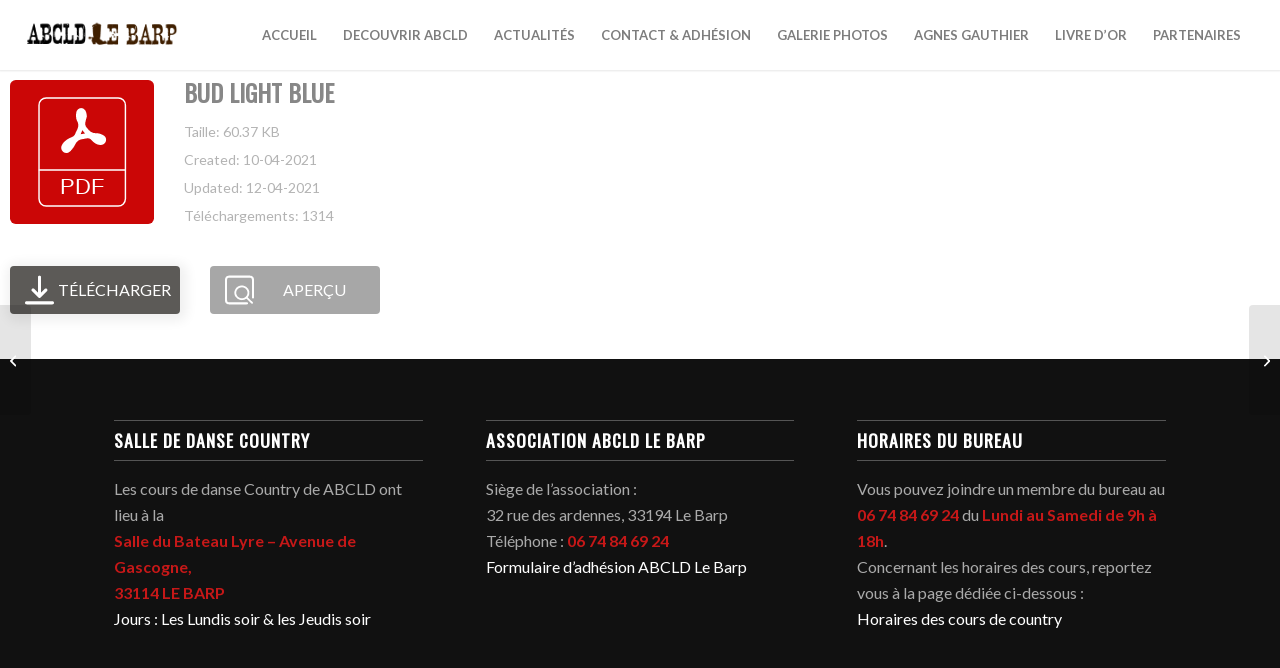

--- FILE ---
content_type: text/html; charset=UTF-8
request_url: https://abcld-country-lebarp.fr/wpfd_file/bud-light-blue/
body_size: 11500
content:
<!DOCTYPE html>
<html lang="fr-FR" class="html_stretched responsive av-preloader-disabled  html_header_top html_logo_left html_main_nav_header html_menu_right html_custom html_header_sticky html_header_shrinking_disabled html_mobile_menu_tablet html_header_searchicon_disabled html_content_align_center html_header_unstick_top html_header_stretch html_minimal_header html_minimal_header_shadow html_elegant-blog html_av-submenu-hidden html_av-submenu-display-click html_av-overlay-side html_av-overlay-side-classic html_av-submenu-clone html_entry_id_5636 av-cookies-no-cookie-consent av-no-preview av-default-lightbox html_text_menu_active av-mobile-menu-switch-default">
<head>
<meta charset="UTF-8" />
<meta name="robots" content="index, follow" />


<!-- mobile setting -->
<meta name="viewport" content="width=device-width, initial-scale=1">

<!-- Scripts/CSS and wp_head hook -->
<title>BUD LIGHT BLUE &#8211; ABCLD COUNTRY LE BARP</title>
<meta name='robots' content='max-image-preview:large' />
	<style>img:is([sizes="auto" i], [sizes^="auto," i]) { contain-intrinsic-size: 3000px 1500px }</style>
	<link rel="alternate" type="application/rss+xml" title="ABCLD COUNTRY LE BARP &raquo; Flux" href="https://abcld-country-lebarp.fr/feed/" />
<link rel="alternate" type="application/rss+xml" title="ABCLD COUNTRY LE BARP &raquo; Flux des commentaires" href="https://abcld-country-lebarp.fr/comments/feed/" />

<!-- google webfont font replacement -->

			<script type='text/javascript'>

				(function() {

					/*	check if webfonts are disabled by user setting via cookie - or user must opt in.	*/
					var html = document.getElementsByTagName('html')[0];
					var cookie_check = html.className.indexOf('av-cookies-needs-opt-in') >= 0 || html.className.indexOf('av-cookies-can-opt-out') >= 0;
					var allow_continue = true;
					var silent_accept_cookie = html.className.indexOf('av-cookies-user-silent-accept') >= 0;

					if( cookie_check && ! silent_accept_cookie )
					{
						if( ! document.cookie.match(/aviaCookieConsent/) || html.className.indexOf('av-cookies-session-refused') >= 0 )
						{
							allow_continue = false;
						}
						else
						{
							if( ! document.cookie.match(/aviaPrivacyRefuseCookiesHideBar/) )
							{
								allow_continue = false;
							}
							else if( ! document.cookie.match(/aviaPrivacyEssentialCookiesEnabled/) )
							{
								allow_continue = false;
							}
							else if( document.cookie.match(/aviaPrivacyGoogleWebfontsDisabled/) )
							{
								allow_continue = false;
							}
						}
					}

					if( allow_continue )
					{
						var f = document.createElement('link');

						f.type 	= 'text/css';
						f.rel 	= 'stylesheet';
						f.href 	= 'https://fonts.googleapis.com/css?family=Oswald%7CLato:300,400,700&display=auto';
						f.id 	= 'avia-google-webfont';

						document.getElementsByTagName('head')[0].appendChild(f);
					}
				})();

			</script>
			<script type="text/javascript">
/* <![CDATA[ */
window._wpemojiSettings = {"baseUrl":"https:\/\/s.w.org\/images\/core\/emoji\/16.0.1\/72x72\/","ext":".png","svgUrl":"https:\/\/s.w.org\/images\/core\/emoji\/16.0.1\/svg\/","svgExt":".svg","source":{"concatemoji":"https:\/\/abcld-country-lebarp.fr\/wp-includes\/js\/wp-emoji-release.min.js?ver=6.8.3"}};
/*! This file is auto-generated */
!function(s,n){var o,i,e;function c(e){try{var t={supportTests:e,timestamp:(new Date).valueOf()};sessionStorage.setItem(o,JSON.stringify(t))}catch(e){}}function p(e,t,n){e.clearRect(0,0,e.canvas.width,e.canvas.height),e.fillText(t,0,0);var t=new Uint32Array(e.getImageData(0,0,e.canvas.width,e.canvas.height).data),a=(e.clearRect(0,0,e.canvas.width,e.canvas.height),e.fillText(n,0,0),new Uint32Array(e.getImageData(0,0,e.canvas.width,e.canvas.height).data));return t.every(function(e,t){return e===a[t]})}function u(e,t){e.clearRect(0,0,e.canvas.width,e.canvas.height),e.fillText(t,0,0);for(var n=e.getImageData(16,16,1,1),a=0;a<n.data.length;a++)if(0!==n.data[a])return!1;return!0}function f(e,t,n,a){switch(t){case"flag":return n(e,"\ud83c\udff3\ufe0f\u200d\u26a7\ufe0f","\ud83c\udff3\ufe0f\u200b\u26a7\ufe0f")?!1:!n(e,"\ud83c\udde8\ud83c\uddf6","\ud83c\udde8\u200b\ud83c\uddf6")&&!n(e,"\ud83c\udff4\udb40\udc67\udb40\udc62\udb40\udc65\udb40\udc6e\udb40\udc67\udb40\udc7f","\ud83c\udff4\u200b\udb40\udc67\u200b\udb40\udc62\u200b\udb40\udc65\u200b\udb40\udc6e\u200b\udb40\udc67\u200b\udb40\udc7f");case"emoji":return!a(e,"\ud83e\udedf")}return!1}function g(e,t,n,a){var r="undefined"!=typeof WorkerGlobalScope&&self instanceof WorkerGlobalScope?new OffscreenCanvas(300,150):s.createElement("canvas"),o=r.getContext("2d",{willReadFrequently:!0}),i=(o.textBaseline="top",o.font="600 32px Arial",{});return e.forEach(function(e){i[e]=t(o,e,n,a)}),i}function t(e){var t=s.createElement("script");t.src=e,t.defer=!0,s.head.appendChild(t)}"undefined"!=typeof Promise&&(o="wpEmojiSettingsSupports",i=["flag","emoji"],n.supports={everything:!0,everythingExceptFlag:!0},e=new Promise(function(e){s.addEventListener("DOMContentLoaded",e,{once:!0})}),new Promise(function(t){var n=function(){try{var e=JSON.parse(sessionStorage.getItem(o));if("object"==typeof e&&"number"==typeof e.timestamp&&(new Date).valueOf()<e.timestamp+604800&&"object"==typeof e.supportTests)return e.supportTests}catch(e){}return null}();if(!n){if("undefined"!=typeof Worker&&"undefined"!=typeof OffscreenCanvas&&"undefined"!=typeof URL&&URL.createObjectURL&&"undefined"!=typeof Blob)try{var e="postMessage("+g.toString()+"("+[JSON.stringify(i),f.toString(),p.toString(),u.toString()].join(",")+"));",a=new Blob([e],{type:"text/javascript"}),r=new Worker(URL.createObjectURL(a),{name:"wpTestEmojiSupports"});return void(r.onmessage=function(e){c(n=e.data),r.terminate(),t(n)})}catch(e){}c(n=g(i,f,p,u))}t(n)}).then(function(e){for(var t in e)n.supports[t]=e[t],n.supports.everything=n.supports.everything&&n.supports[t],"flag"!==t&&(n.supports.everythingExceptFlag=n.supports.everythingExceptFlag&&n.supports[t]);n.supports.everythingExceptFlag=n.supports.everythingExceptFlag&&!n.supports.flag,n.DOMReady=!1,n.readyCallback=function(){n.DOMReady=!0}}).then(function(){return e}).then(function(){var e;n.supports.everything||(n.readyCallback(),(e=n.source||{}).concatemoji?t(e.concatemoji):e.wpemoji&&e.twemoji&&(t(e.twemoji),t(e.wpemoji)))}))}((window,document),window._wpemojiSettings);
/* ]]> */
</script>
<style id='wp-emoji-styles-inline-css' type='text/css'>

	img.wp-smiley, img.emoji {
		display: inline !important;
		border: none !important;
		box-shadow: none !important;
		height: 1em !important;
		width: 1em !important;
		margin: 0 0.07em !important;
		vertical-align: -0.1em !important;
		background: none !important;
		padding: 0 !important;
	}
</style>
<link rel='stylesheet' id='wp-block-library-css' href='https://abcld-country-lebarp.fr/wp-includes/css/dist/block-library/style.min.css?ver=6.8.3' type='text/css' media='all' />
<style id='global-styles-inline-css' type='text/css'>
:root{--wp--preset--aspect-ratio--square: 1;--wp--preset--aspect-ratio--4-3: 4/3;--wp--preset--aspect-ratio--3-4: 3/4;--wp--preset--aspect-ratio--3-2: 3/2;--wp--preset--aspect-ratio--2-3: 2/3;--wp--preset--aspect-ratio--16-9: 16/9;--wp--preset--aspect-ratio--9-16: 9/16;--wp--preset--color--black: #000000;--wp--preset--color--cyan-bluish-gray: #abb8c3;--wp--preset--color--white: #ffffff;--wp--preset--color--pale-pink: #f78da7;--wp--preset--color--vivid-red: #cf2e2e;--wp--preset--color--luminous-vivid-orange: #ff6900;--wp--preset--color--luminous-vivid-amber: #fcb900;--wp--preset--color--light-green-cyan: #7bdcb5;--wp--preset--color--vivid-green-cyan: #00d084;--wp--preset--color--pale-cyan-blue: #8ed1fc;--wp--preset--color--vivid-cyan-blue: #0693e3;--wp--preset--color--vivid-purple: #9b51e0;--wp--preset--color--metallic-red: #b02b2c;--wp--preset--color--maximum-yellow-red: #edae44;--wp--preset--color--yellow-sun: #eeee22;--wp--preset--color--palm-leaf: #83a846;--wp--preset--color--aero: #7bb0e7;--wp--preset--color--old-lavender: #745f7e;--wp--preset--color--steel-teal: #5f8789;--wp--preset--color--raspberry-pink: #d65799;--wp--preset--color--medium-turquoise: #4ecac2;--wp--preset--gradient--vivid-cyan-blue-to-vivid-purple: linear-gradient(135deg,rgba(6,147,227,1) 0%,rgb(155,81,224) 100%);--wp--preset--gradient--light-green-cyan-to-vivid-green-cyan: linear-gradient(135deg,rgb(122,220,180) 0%,rgb(0,208,130) 100%);--wp--preset--gradient--luminous-vivid-amber-to-luminous-vivid-orange: linear-gradient(135deg,rgba(252,185,0,1) 0%,rgba(255,105,0,1) 100%);--wp--preset--gradient--luminous-vivid-orange-to-vivid-red: linear-gradient(135deg,rgba(255,105,0,1) 0%,rgb(207,46,46) 100%);--wp--preset--gradient--very-light-gray-to-cyan-bluish-gray: linear-gradient(135deg,rgb(238,238,238) 0%,rgb(169,184,195) 100%);--wp--preset--gradient--cool-to-warm-spectrum: linear-gradient(135deg,rgb(74,234,220) 0%,rgb(151,120,209) 20%,rgb(207,42,186) 40%,rgb(238,44,130) 60%,rgb(251,105,98) 80%,rgb(254,248,76) 100%);--wp--preset--gradient--blush-light-purple: linear-gradient(135deg,rgb(255,206,236) 0%,rgb(152,150,240) 100%);--wp--preset--gradient--blush-bordeaux: linear-gradient(135deg,rgb(254,205,165) 0%,rgb(254,45,45) 50%,rgb(107,0,62) 100%);--wp--preset--gradient--luminous-dusk: linear-gradient(135deg,rgb(255,203,112) 0%,rgb(199,81,192) 50%,rgb(65,88,208) 100%);--wp--preset--gradient--pale-ocean: linear-gradient(135deg,rgb(255,245,203) 0%,rgb(182,227,212) 50%,rgb(51,167,181) 100%);--wp--preset--gradient--electric-grass: linear-gradient(135deg,rgb(202,248,128) 0%,rgb(113,206,126) 100%);--wp--preset--gradient--midnight: linear-gradient(135deg,rgb(2,3,129) 0%,rgb(40,116,252) 100%);--wp--preset--font-size--small: 1rem;--wp--preset--font-size--medium: 1.125rem;--wp--preset--font-size--large: 1.75rem;--wp--preset--font-size--x-large: clamp(1.75rem, 3vw, 2.25rem);--wp--preset--spacing--20: 0.44rem;--wp--preset--spacing--30: 0.67rem;--wp--preset--spacing--40: 1rem;--wp--preset--spacing--50: 1.5rem;--wp--preset--spacing--60: 2.25rem;--wp--preset--spacing--70: 3.38rem;--wp--preset--spacing--80: 5.06rem;--wp--preset--shadow--natural: 6px 6px 9px rgba(0, 0, 0, 0.2);--wp--preset--shadow--deep: 12px 12px 50px rgba(0, 0, 0, 0.4);--wp--preset--shadow--sharp: 6px 6px 0px rgba(0, 0, 0, 0.2);--wp--preset--shadow--outlined: 6px 6px 0px -3px rgba(255, 255, 255, 1), 6px 6px rgba(0, 0, 0, 1);--wp--preset--shadow--crisp: 6px 6px 0px rgba(0, 0, 0, 1);}:root { --wp--style--global--content-size: 800px;--wp--style--global--wide-size: 1130px; }:where(body) { margin: 0; }.wp-site-blocks > .alignleft { float: left; margin-right: 2em; }.wp-site-blocks > .alignright { float: right; margin-left: 2em; }.wp-site-blocks > .aligncenter { justify-content: center; margin-left: auto; margin-right: auto; }:where(.is-layout-flex){gap: 0.5em;}:where(.is-layout-grid){gap: 0.5em;}.is-layout-flow > .alignleft{float: left;margin-inline-start: 0;margin-inline-end: 2em;}.is-layout-flow > .alignright{float: right;margin-inline-start: 2em;margin-inline-end: 0;}.is-layout-flow > .aligncenter{margin-left: auto !important;margin-right: auto !important;}.is-layout-constrained > .alignleft{float: left;margin-inline-start: 0;margin-inline-end: 2em;}.is-layout-constrained > .alignright{float: right;margin-inline-start: 2em;margin-inline-end: 0;}.is-layout-constrained > .aligncenter{margin-left: auto !important;margin-right: auto !important;}.is-layout-constrained > :where(:not(.alignleft):not(.alignright):not(.alignfull)){max-width: var(--wp--style--global--content-size);margin-left: auto !important;margin-right: auto !important;}.is-layout-constrained > .alignwide{max-width: var(--wp--style--global--wide-size);}body .is-layout-flex{display: flex;}.is-layout-flex{flex-wrap: wrap;align-items: center;}.is-layout-flex > :is(*, div){margin: 0;}body .is-layout-grid{display: grid;}.is-layout-grid > :is(*, div){margin: 0;}body{padding-top: 0px;padding-right: 0px;padding-bottom: 0px;padding-left: 0px;}a:where(:not(.wp-element-button)){text-decoration: underline;}:root :where(.wp-element-button, .wp-block-button__link){background-color: #32373c;border-width: 0;color: #fff;font-family: inherit;font-size: inherit;line-height: inherit;padding: calc(0.667em + 2px) calc(1.333em + 2px);text-decoration: none;}.has-black-color{color: var(--wp--preset--color--black) !important;}.has-cyan-bluish-gray-color{color: var(--wp--preset--color--cyan-bluish-gray) !important;}.has-white-color{color: var(--wp--preset--color--white) !important;}.has-pale-pink-color{color: var(--wp--preset--color--pale-pink) !important;}.has-vivid-red-color{color: var(--wp--preset--color--vivid-red) !important;}.has-luminous-vivid-orange-color{color: var(--wp--preset--color--luminous-vivid-orange) !important;}.has-luminous-vivid-amber-color{color: var(--wp--preset--color--luminous-vivid-amber) !important;}.has-light-green-cyan-color{color: var(--wp--preset--color--light-green-cyan) !important;}.has-vivid-green-cyan-color{color: var(--wp--preset--color--vivid-green-cyan) !important;}.has-pale-cyan-blue-color{color: var(--wp--preset--color--pale-cyan-blue) !important;}.has-vivid-cyan-blue-color{color: var(--wp--preset--color--vivid-cyan-blue) !important;}.has-vivid-purple-color{color: var(--wp--preset--color--vivid-purple) !important;}.has-metallic-red-color{color: var(--wp--preset--color--metallic-red) !important;}.has-maximum-yellow-red-color{color: var(--wp--preset--color--maximum-yellow-red) !important;}.has-yellow-sun-color{color: var(--wp--preset--color--yellow-sun) !important;}.has-palm-leaf-color{color: var(--wp--preset--color--palm-leaf) !important;}.has-aero-color{color: var(--wp--preset--color--aero) !important;}.has-old-lavender-color{color: var(--wp--preset--color--old-lavender) !important;}.has-steel-teal-color{color: var(--wp--preset--color--steel-teal) !important;}.has-raspberry-pink-color{color: var(--wp--preset--color--raspberry-pink) !important;}.has-medium-turquoise-color{color: var(--wp--preset--color--medium-turquoise) !important;}.has-black-background-color{background-color: var(--wp--preset--color--black) !important;}.has-cyan-bluish-gray-background-color{background-color: var(--wp--preset--color--cyan-bluish-gray) !important;}.has-white-background-color{background-color: var(--wp--preset--color--white) !important;}.has-pale-pink-background-color{background-color: var(--wp--preset--color--pale-pink) !important;}.has-vivid-red-background-color{background-color: var(--wp--preset--color--vivid-red) !important;}.has-luminous-vivid-orange-background-color{background-color: var(--wp--preset--color--luminous-vivid-orange) !important;}.has-luminous-vivid-amber-background-color{background-color: var(--wp--preset--color--luminous-vivid-amber) !important;}.has-light-green-cyan-background-color{background-color: var(--wp--preset--color--light-green-cyan) !important;}.has-vivid-green-cyan-background-color{background-color: var(--wp--preset--color--vivid-green-cyan) !important;}.has-pale-cyan-blue-background-color{background-color: var(--wp--preset--color--pale-cyan-blue) !important;}.has-vivid-cyan-blue-background-color{background-color: var(--wp--preset--color--vivid-cyan-blue) !important;}.has-vivid-purple-background-color{background-color: var(--wp--preset--color--vivid-purple) !important;}.has-metallic-red-background-color{background-color: var(--wp--preset--color--metallic-red) !important;}.has-maximum-yellow-red-background-color{background-color: var(--wp--preset--color--maximum-yellow-red) !important;}.has-yellow-sun-background-color{background-color: var(--wp--preset--color--yellow-sun) !important;}.has-palm-leaf-background-color{background-color: var(--wp--preset--color--palm-leaf) !important;}.has-aero-background-color{background-color: var(--wp--preset--color--aero) !important;}.has-old-lavender-background-color{background-color: var(--wp--preset--color--old-lavender) !important;}.has-steel-teal-background-color{background-color: var(--wp--preset--color--steel-teal) !important;}.has-raspberry-pink-background-color{background-color: var(--wp--preset--color--raspberry-pink) !important;}.has-medium-turquoise-background-color{background-color: var(--wp--preset--color--medium-turquoise) !important;}.has-black-border-color{border-color: var(--wp--preset--color--black) !important;}.has-cyan-bluish-gray-border-color{border-color: var(--wp--preset--color--cyan-bluish-gray) !important;}.has-white-border-color{border-color: var(--wp--preset--color--white) !important;}.has-pale-pink-border-color{border-color: var(--wp--preset--color--pale-pink) !important;}.has-vivid-red-border-color{border-color: var(--wp--preset--color--vivid-red) !important;}.has-luminous-vivid-orange-border-color{border-color: var(--wp--preset--color--luminous-vivid-orange) !important;}.has-luminous-vivid-amber-border-color{border-color: var(--wp--preset--color--luminous-vivid-amber) !important;}.has-light-green-cyan-border-color{border-color: var(--wp--preset--color--light-green-cyan) !important;}.has-vivid-green-cyan-border-color{border-color: var(--wp--preset--color--vivid-green-cyan) !important;}.has-pale-cyan-blue-border-color{border-color: var(--wp--preset--color--pale-cyan-blue) !important;}.has-vivid-cyan-blue-border-color{border-color: var(--wp--preset--color--vivid-cyan-blue) !important;}.has-vivid-purple-border-color{border-color: var(--wp--preset--color--vivid-purple) !important;}.has-metallic-red-border-color{border-color: var(--wp--preset--color--metallic-red) !important;}.has-maximum-yellow-red-border-color{border-color: var(--wp--preset--color--maximum-yellow-red) !important;}.has-yellow-sun-border-color{border-color: var(--wp--preset--color--yellow-sun) !important;}.has-palm-leaf-border-color{border-color: var(--wp--preset--color--palm-leaf) !important;}.has-aero-border-color{border-color: var(--wp--preset--color--aero) !important;}.has-old-lavender-border-color{border-color: var(--wp--preset--color--old-lavender) !important;}.has-steel-teal-border-color{border-color: var(--wp--preset--color--steel-teal) !important;}.has-raspberry-pink-border-color{border-color: var(--wp--preset--color--raspberry-pink) !important;}.has-medium-turquoise-border-color{border-color: var(--wp--preset--color--medium-turquoise) !important;}.has-vivid-cyan-blue-to-vivid-purple-gradient-background{background: var(--wp--preset--gradient--vivid-cyan-blue-to-vivid-purple) !important;}.has-light-green-cyan-to-vivid-green-cyan-gradient-background{background: var(--wp--preset--gradient--light-green-cyan-to-vivid-green-cyan) !important;}.has-luminous-vivid-amber-to-luminous-vivid-orange-gradient-background{background: var(--wp--preset--gradient--luminous-vivid-amber-to-luminous-vivid-orange) !important;}.has-luminous-vivid-orange-to-vivid-red-gradient-background{background: var(--wp--preset--gradient--luminous-vivid-orange-to-vivid-red) !important;}.has-very-light-gray-to-cyan-bluish-gray-gradient-background{background: var(--wp--preset--gradient--very-light-gray-to-cyan-bluish-gray) !important;}.has-cool-to-warm-spectrum-gradient-background{background: var(--wp--preset--gradient--cool-to-warm-spectrum) !important;}.has-blush-light-purple-gradient-background{background: var(--wp--preset--gradient--blush-light-purple) !important;}.has-blush-bordeaux-gradient-background{background: var(--wp--preset--gradient--blush-bordeaux) !important;}.has-luminous-dusk-gradient-background{background: var(--wp--preset--gradient--luminous-dusk) !important;}.has-pale-ocean-gradient-background{background: var(--wp--preset--gradient--pale-ocean) !important;}.has-electric-grass-gradient-background{background: var(--wp--preset--gradient--electric-grass) !important;}.has-midnight-gradient-background{background: var(--wp--preset--gradient--midnight) !important;}.has-small-font-size{font-size: var(--wp--preset--font-size--small) !important;}.has-medium-font-size{font-size: var(--wp--preset--font-size--medium) !important;}.has-large-font-size{font-size: var(--wp--preset--font-size--large) !important;}.has-x-large-font-size{font-size: var(--wp--preset--font-size--x-large) !important;}
:where(.wp-block-post-template.is-layout-flex){gap: 1.25em;}:where(.wp-block-post-template.is-layout-grid){gap: 1.25em;}
:where(.wp-block-columns.is-layout-flex){gap: 2em;}:where(.wp-block-columns.is-layout-grid){gap: 2em;}
:root :where(.wp-block-pullquote){font-size: 1.5em;line-height: 1.6;}
</style>
<link rel='stylesheet' id='dashicons-css' href='https://abcld-country-lebarp.fr/wp-includes/css/dashicons.min.css?ver=6.8.3' type='text/css' media='all' />
<link rel='stylesheet' id='avia-merged-styles-css' href='https://abcld-country-lebarp.fr/wp-content/uploads/dynamic_avia/avia-merged-styles-d78acadab1ef70524e9cf2b61a29542e---689efedc58a48.css' type='text/css' media='all' />
<script type="text/javascript" src="https://abcld-country-lebarp.fr/wp-includes/js/jquery/jquery.min.js?ver=3.7.1" id="jquery-core-js"></script>
<script type="text/javascript" src="https://abcld-country-lebarp.fr/wp-includes/js/jquery/jquery-migrate.min.js?ver=3.4.1" id="jquery-migrate-js"></script>
<script type="text/javascript" src="https://abcld-country-lebarp.fr/wp-content/uploads/dynamic_avia/avia-head-scripts-1a3344b61da476f689d0c5eee706628a---689b1f451396a.js" id="avia-head-scripts-js"></script>
<link rel="https://api.w.org/" href="https://abcld-country-lebarp.fr/wp-json/" /><link rel="EditURI" type="application/rsd+xml" title="RSD" href="https://abcld-country-lebarp.fr/xmlrpc.php?rsd" />
<meta name="generator" content="WordPress 6.8.3" />
<link rel="canonical" href="https://abcld-country-lebarp.fr/wpfd_file/bud-light-blue/" />
<link rel='shortlink' href='https://abcld-country-lebarp.fr/?p=5636' />
<link rel="alternate" title="oEmbed (JSON)" type="application/json+oembed" href="https://abcld-country-lebarp.fr/wp-json/oembed/1.0/embed?url=https%3A%2F%2Fabcld-country-lebarp.fr%2Fwpfd_file%2Fbud-light-blue%2F" />
<link rel="alternate" title="oEmbed (XML)" type="text/xml+oembed" href="https://abcld-country-lebarp.fr/wp-json/oembed/1.0/embed?url=https%3A%2F%2Fabcld-country-lebarp.fr%2Fwpfd_file%2Fbud-light-blue%2F&#038;format=xml" />

<link rel="icon" href="https://abcld-country-lebarp.fr/wp-content/uploads/2019/10/abcld-country-club-le-barp-danse-favicon.gif" type="image/gif">
<!--[if lt IE 9]><script src="https://abcld-country-lebarp.fr/wp-content/themes/enfold/js/html5shiv.js"></script><![endif]--><link rel="profile" href="https://gmpg.org/xfn/11" />
<link rel="alternate" type="application/rss+xml" title="ABCLD COUNTRY LE BARP RSS2 Feed" href="https://abcld-country-lebarp.fr/feed/" />
<link rel="pingback" href="https://abcld-country-lebarp.fr/xmlrpc.php" />

<style type='text/css' media='screen'>
 #top #header_main > .container, #top #header_main > .container .main_menu  .av-main-nav > li > a, #top #header_main #menu-item-shop .cart_dropdown_link{ height:70px; line-height: 70px; }
 .html_top_nav_header .av-logo-container{ height:70px;  }
 .html_header_top.html_header_sticky #top #wrap_all #main{ padding-top:70px; } 
</style>

<!-- To speed up the rendering and to display the site as fast as possible to the user we include some styles and scripts for above the fold content inline -->
<script type="text/javascript">'use strict';var avia_is_mobile=!1;if(/Android|webOS|iPhone|iPad|iPod|BlackBerry|IEMobile|Opera Mini/i.test(navigator.userAgent)&&'ontouchstart' in document.documentElement){avia_is_mobile=!0;document.documentElement.className+=' avia_mobile '}
else{document.documentElement.className+=' avia_desktop '};document.documentElement.className+=' js_active ';(function(){var e=['-webkit-','-moz-','-ms-',''],n='',o=!1,a=!1;for(var t in e){if(e[t]+'transform' in document.documentElement.style){o=!0;n=e[t]+'transform'};if(e[t]+'perspective' in document.documentElement.style){a=!0}};if(o){document.documentElement.className+=' avia_transform '};if(a){document.documentElement.className+=' avia_transform3d '};if(typeof document.getElementsByClassName=='function'&&typeof document.documentElement.getBoundingClientRect=='function'&&avia_is_mobile==!1){if(n&&window.innerHeight>0){setTimeout(function(){var e=0,o={},a=0,t=document.getElementsByClassName('av-parallax'),i=window.pageYOffset||document.documentElement.scrollTop;for(e=0;e<t.length;e++){t[e].style.top='0px';o=t[e].getBoundingClientRect();a=Math.ceil((window.innerHeight+i-o.top)*0.3);t[e].style[n]='translate(0px, '+a+'px)';t[e].style.top='auto';t[e].className+=' enabled-parallax '}},50)}}})();</script><style type="text/css">
		@font-face {font-family: 'entypo-fontello-enfold'; font-weight: normal; font-style: normal; font-display: auto;
		src: url('https://abcld-country-lebarp.fr/wp-content/themes/enfold/config-templatebuilder/avia-template-builder/assets/fonts/entypo-fontello-enfold/entypo-fontello-enfold.woff2') format('woff2'),
		url('https://abcld-country-lebarp.fr/wp-content/themes/enfold/config-templatebuilder/avia-template-builder/assets/fonts/entypo-fontello-enfold/entypo-fontello-enfold.woff') format('woff'),
		url('https://abcld-country-lebarp.fr/wp-content/themes/enfold/config-templatebuilder/avia-template-builder/assets/fonts/entypo-fontello-enfold/entypo-fontello-enfold.ttf') format('truetype'),
		url('https://abcld-country-lebarp.fr/wp-content/themes/enfold/config-templatebuilder/avia-template-builder/assets/fonts/entypo-fontello-enfold/entypo-fontello-enfold.svg#entypo-fontello-enfold') format('svg'),
		url('https://abcld-country-lebarp.fr/wp-content/themes/enfold/config-templatebuilder/avia-template-builder/assets/fonts/entypo-fontello-enfold/entypo-fontello-enfold.eot'),
		url('https://abcld-country-lebarp.fr/wp-content/themes/enfold/config-templatebuilder/avia-template-builder/assets/fonts/entypo-fontello-enfold/entypo-fontello-enfold.eot?#iefix') format('embedded-opentype');
		}

		#top .avia-font-entypo-fontello-enfold, body .avia-font-entypo-fontello-enfold, html body [data-av_iconfont='entypo-fontello-enfold']:before{ font-family: 'entypo-fontello-enfold'; }
		
		@font-face {font-family: 'entypo-fontello'; font-weight: normal; font-style: normal; font-display: auto;
		src: url('https://abcld-country-lebarp.fr/wp-content/themes/enfold/config-templatebuilder/avia-template-builder/assets/fonts/entypo-fontello/entypo-fontello.woff2') format('woff2'),
		url('https://abcld-country-lebarp.fr/wp-content/themes/enfold/config-templatebuilder/avia-template-builder/assets/fonts/entypo-fontello/entypo-fontello.woff') format('woff'),
		url('https://abcld-country-lebarp.fr/wp-content/themes/enfold/config-templatebuilder/avia-template-builder/assets/fonts/entypo-fontello/entypo-fontello.ttf') format('truetype'),
		url('https://abcld-country-lebarp.fr/wp-content/themes/enfold/config-templatebuilder/avia-template-builder/assets/fonts/entypo-fontello/entypo-fontello.svg#entypo-fontello') format('svg'),
		url('https://abcld-country-lebarp.fr/wp-content/themes/enfold/config-templatebuilder/avia-template-builder/assets/fonts/entypo-fontello/entypo-fontello.eot'),
		url('https://abcld-country-lebarp.fr/wp-content/themes/enfold/config-templatebuilder/avia-template-builder/assets/fonts/entypo-fontello/entypo-fontello.eot?#iefix') format('embedded-opentype');
		}

		#top .avia-font-entypo-fontello, body .avia-font-entypo-fontello, html body [data-av_iconfont='entypo-fontello']:before{ font-family: 'entypo-fontello'; }
		
		@font-face {font-family: 'flaticon-sports'; font-weight: normal; font-style: normal; font-display: auto;
		src: url('https://abcld-country-lebarp.fr/wp-content/uploads/avia_fonts/flaticon-sports/flaticon-sports.woff2') format('woff2'),
		url('https://abcld-country-lebarp.fr/wp-content/uploads/avia_fonts/flaticon-sports/flaticon-sports.woff') format('woff'),
		url('https://abcld-country-lebarp.fr/wp-content/uploads/avia_fonts/flaticon-sports/flaticon-sports.ttf') format('truetype'),
		url('https://abcld-country-lebarp.fr/wp-content/uploads/avia_fonts/flaticon-sports/flaticon-sports.svg#flaticon-sports') format('svg'),
		url('https://abcld-country-lebarp.fr/wp-content/uploads/avia_fonts/flaticon-sports/flaticon-sports.eot'),
		url('https://abcld-country-lebarp.fr/wp-content/uploads/avia_fonts/flaticon-sports/flaticon-sports.eot?#iefix') format('embedded-opentype');
		}

		#top .avia-font-flaticon-sports, body .avia-font-flaticon-sports, html body [data-av_iconfont='flaticon-sports']:before{ font-family: 'flaticon-sports'; }
		
		@font-face {font-family: 'flaticon'; font-weight: normal; font-style: normal; font-display: auto;
		src: url('https://abcld-country-lebarp.fr/wp-content/uploads/avia_fonts/flaticon/flaticon.woff2') format('woff2'),
		url('https://abcld-country-lebarp.fr/wp-content/uploads/avia_fonts/flaticon/flaticon.woff') format('woff'),
		url('https://abcld-country-lebarp.fr/wp-content/uploads/avia_fonts/flaticon/flaticon.ttf') format('truetype'),
		url('https://abcld-country-lebarp.fr/wp-content/uploads/avia_fonts/flaticon/flaticon.svg#flaticon') format('svg'),
		url('https://abcld-country-lebarp.fr/wp-content/uploads/avia_fonts/flaticon/flaticon.eot'),
		url('https://abcld-country-lebarp.fr/wp-content/uploads/avia_fonts/flaticon/flaticon.eot?#iefix') format('embedded-opentype');
		}

		#top .avia-font-flaticon, body .avia-font-flaticon, html body [data-av_iconfont='flaticon']:before{ font-family: 'flaticon'; }
		</style>

<!--
Debugging Info for Theme support: 

Theme: Enfold
Version: 7.1.1
Installed: enfold
AviaFramework Version: 5.6
AviaBuilder Version: 6.0
aviaElementManager Version: 1.0.1
ML:512-PU:41-PLA:5
WP:6.8.3
Compress: CSS:all theme files - JS:all theme files
Updates: disabled
PLAu:4
-->
</head>

<body id="top" class="wp-singular wpfd_file-template-default single single-wpfd_file postid-5636 wp-theme-enfold stretched rtl_columns av-curtain-numeric oswald lato  post-type-wpfd_file wpfd-category-b avia-responsive-images-support" itemscope="itemscope" itemtype="https://schema.org/WebPage" >

	
	<div id='wrap_all'>

	
<header id='header' class='all_colors header_color light_bg_color  av_header_top av_logo_left av_main_nav_header av_menu_right av_custom av_header_sticky av_header_shrinking_disabled av_header_stretch av_mobile_menu_tablet av_header_searchicon_disabled av_header_unstick_top av_minimal_header av_minimal_header_shadow av_bottom_nav_disabled  av_header_border_disabled'  data-av_shrink_factor='50' role="banner" itemscope="itemscope" itemtype="https://schema.org/WPHeader" >

		<div  id='header_main' class='container_wrap container_wrap_logo'>

        <div class='container av-logo-container'><div class='inner-container'><span class='logo avia-standard-logo'><a href='https://abcld-country-lebarp.fr/' class='' aria-label='abcld-country-club-le-barp-danse-logo-2' title='abcld-country-club-le-barp-danse-logo-2'><img src="https://abcld-country-lebarp.fr/wp-content/uploads/2019/10/abcld-country-club-le-barp-danse-logo-2.png" srcset="https://abcld-country-lebarp.fr/wp-content/uploads/2019/10/abcld-country-club-le-barp-danse-logo-2.png 340w, https://abcld-country-lebarp.fr/wp-content/uploads/2019/10/abcld-country-club-le-barp-danse-logo-2-300x138.png 300w" sizes="(max-width: 340px) 100vw, 340px" height="100" width="300" alt='ABCLD COUNTRY LE BARP' title='abcld-country-club-le-barp-danse-logo-2' /></a></span><nav class='main_menu' data-selectname='Sélectionner une page'  role="navigation" itemscope="itemscope" itemtype="https://schema.org/SiteNavigationElement" ><div class="avia-menu av-main-nav-wrap"><ul role="menu" class="menu av-main-nav" id="avia-menu"><li role="menuitem" id="menu-item-782" class="menu-item menu-item-type-post_type menu-item-object-page menu-item-home menu-item-top-level menu-item-top-level-1"><a title="ABCLD COUNTRY LE BARP" href="https://abcld-country-lebarp.fr/" itemprop="url" tabindex="0"><span class="avia-bullet"></span><span class="avia-menu-text">ACCUEIL</span><span class="avia-menu-fx"><span class="avia-arrow-wrap"><span class="avia-arrow"></span></span></span></a></li>
<li role="menuitem" id="menu-item-791" class="menu-item menu-item-type-post_type menu-item-object-page menu-item-has-children menu-item-top-level menu-item-top-level-2"><a title="Présentation ABCLD" href="https://abcld-country-lebarp.fr/abcld-le-barp-presentation/" itemprop="url" tabindex="0"><span class="avia-bullet"></span><span class="avia-menu-text">DECOUVRIR ABCLD</span><span class="avia-menu-fx"><span class="avia-arrow-wrap"><span class="avia-arrow"></span></span></span></a>


<ul class="sub-menu">
	<li role="menuitem" id="menu-item-1708" class="menu-item menu-item-type-custom menu-item-object-custom"><a href="https://abcld-country-lebarp.fr/abcld-le-barp-presentation/" itemprop="url" tabindex="0"><span class="avia-bullet"></span><span class="avia-menu-text">L&#8217;ASSOCIATION ABCLD</span></a></li>
	<li role="menuitem" id="menu-item-785" class="menu-item menu-item-type-post_type menu-item-object-page"><a title="Equipe ABCLD Country Le Barp" href="https://abcld-country-lebarp.fr/equipe-country-abcld-le-barp/" itemprop="url" tabindex="0"><span class="avia-bullet"></span><span class="avia-menu-text">EQUIPE</span></a></li>
	<li role="menuitem" id="menu-item-9096" class="menu-item menu-item-type-post_type menu-item-object-page"><a href="https://abcld-country-lebarp.fr/planning-des-cours-de-country-2025-2026/" itemprop="url" tabindex="0"><span class="avia-bullet"></span><span class="avia-menu-text">PLANNING DES COURS DE COUNTRY – 2025-2026</span></a></li>
	<li role="menuitem" id="menu-item-8212" class="menu-item menu-item-type-post_type menu-item-object-page"><a href="https://abcld-country-lebarp.fr/planning-des-cours-de-country-2024-2025/" itemprop="url" tabindex="0"><span class="avia-bullet"></span><span class="avia-menu-text">PLANNING DES COURS DE COUNTRY – 2024-2025</span></a></li>
	<li role="menuitem" id="menu-item-7374" class="menu-item menu-item-type-post_type menu-item-object-page"><a href="https://abcld-country-lebarp.fr/planning-des-cours-de-country-2023-2024/" itemprop="url" tabindex="0"><span class="avia-bullet"></span><span class="avia-menu-text">PLANNING DES COURS DE COUNTRY – 2023-2024</span></a></li>
	<li role="menuitem" id="menu-item-6776" class="menu-item menu-item-type-post_type menu-item-object-page"><a href="https://abcld-country-lebarp.fr/planning-cours-country-2/" itemprop="url" tabindex="0"><span class="avia-bullet"></span><span class="avia-menu-text">PLANNING DES COURS DE COUNTRY – 2022-2023</span></a></li>
	<li role="menuitem" id="menu-item-781" class="menu-item menu-item-type-post_type menu-item-object-page"><a title="PLANNING DES COURS 2021" href="https://abcld-country-lebarp.fr/planning-cours-country/" itemprop="url" tabindex="0"><span class="avia-bullet"></span><span class="avia-menu-text">PLANNING DES COURS 2021</span></a></li>
	<li role="menuitem" id="menu-item-6194" class="menu-item menu-item-type-post_type menu-item-object-page"><a title="PLANNING DES COURS 2020" href="https://abcld-country-lebarp.fr/planning-des-cours-country-2020/" itemprop="url" tabindex="0"><span class="avia-bullet"></span><span class="avia-menu-text">PLANNING DES COURS 2020</span></a></li>
	<li role="menuitem" id="menu-item-6193" class="menu-item menu-item-type-post_type menu-item-object-page"><a title="PLANNING DES COURS 2019" href="https://abcld-country-lebarp.fr/planning-des-cours-country-2019-2020/" itemprop="url" tabindex="0"><span class="avia-bullet"></span><span class="avia-menu-text">PLANNING DES COURS 2019</span></a></li>
	<li role="menuitem" id="menu-item-4536" class="menu-item menu-item-type-post_type menu-item-object-page"><a title="RESULTATS DES POTS COMMUNS" href="https://abcld-country-lebarp.fr/planning-cours-country/planning-des-cours-resultats-pot-commun/" itemprop="url" tabindex="0"><span class="avia-bullet"></span><span class="avia-menu-text">RESULTATS DES POTS COMMUNS</span></a></li>
	<li role="menuitem" id="menu-item-1449" class="menu-item menu-item-type-post_type menu-item-object-page"><a title="Index danses Country" href="https://abcld-country-lebarp.fr/index-danses-country/" itemprop="url" tabindex="0"><span class="avia-bullet"></span><span class="avia-menu-text">INDEX DANSES</span></a></li>
</ul>
</li>
<li role="menuitem" id="menu-item-789" class="menu-item menu-item-type-post_type menu-item-object-page current_page_parent menu-item-top-level menu-item-top-level-3"><a title="Actualités ABCLD Country Le Barp" href="https://abcld-country-lebarp.fr/news/" itemprop="url" tabindex="0"><span class="avia-bullet"></span><span class="avia-menu-text">ACTUALITÉS</span><span class="avia-menu-fx"><span class="avia-arrow-wrap"><span class="avia-arrow"></span></span></span></a></li>
<li role="menuitem" id="menu-item-787" class="menu-item menu-item-type-post_type menu-item-object-page menu-item-top-level menu-item-top-level-4"><a title="ADHÉSION ABCLD COUNTRY LE BARP" href="https://abcld-country-lebarp.fr/adhesion-abcld-country-le-barp/" itemprop="url" tabindex="0"><span class="avia-bullet"></span><span class="avia-menu-text">CONTACT &#038; ADHÉSION</span><span class="avia-menu-fx"><span class="avia-arrow-wrap"><span class="avia-arrow"></span></span></span></a></li>
<li role="menuitem" id="menu-item-786" class="menu-item menu-item-type-post_type menu-item-object-page menu-item-mega-parent  menu-item-top-level menu-item-top-level-5"><a title="Galerie Photos ABCLD Country Le Barp" href="https://abcld-country-lebarp.fr/abcld-le-barp-galerie-photos/" itemprop="url" tabindex="0"><span class="avia-bullet"></span><span class="avia-menu-text">GALERIE PHOTOS</span><span class="avia-menu-fx"><span class="avia-arrow-wrap"><span class="avia-arrow"></span></span></span></a></li>
<li role="menuitem" id="menu-item-2582" class="menu-item menu-item-type-post_type menu-item-object-page menu-item-has-children menu-item-top-level menu-item-top-level-6"><a title="Agnès Gauthier : Qui Suis-Je" href="https://abcld-country-lebarp.fr/agnes-gauthier-qui-suis-je/" itemprop="url" tabindex="0"><span class="avia-bullet"></span><span class="avia-menu-text">AGNES GAUTHIER</span><span class="avia-menu-fx"><span class="avia-arrow-wrap"><span class="avia-arrow"></span></span></span></a>


<ul class="sub-menu">
	<li role="menuitem" id="menu-item-2559" class="menu-item menu-item-type-post_type menu-item-object-page"><a title="Agnès Gauthier : Qui Suis-Je" href="https://abcld-country-lebarp.fr/agnes-gauthier-qui-suis-je/" itemprop="url" tabindex="0"><span class="avia-bullet"></span><span class="avia-menu-text">QUI SUIS JE ?</span></a></li>
	<li role="menuitem" id="menu-item-2568" class="menu-item menu-item-type-post_type menu-item-object-page"><a title="Agnès Gauthier Workshop" href="https://abcld-country-lebarp.fr/agnes-gauthier-workshop/" itemprop="url" tabindex="0"><span class="avia-bullet"></span><span class="avia-menu-text">WORKSHOP</span></a></li>
	<li role="menuitem" id="menu-item-3669" class="menu-item menu-item-type-post_type menu-item-object-page"><a title="MES CHOREGRAPHIES" href="https://abcld-country-lebarp.fr/agnes-gauthier-mes-choregraphies/" itemprop="url" tabindex="0"><span class="avia-bullet"></span><span class="avia-menu-text">MES CHOREGRAPHIES</span></a></li>
	<li role="menuitem" id="menu-item-2581" class="menu-item menu-item-type-post_type menu-item-object-page"><a title="Agnès Gauthier : Me Contacter" href="https://abcld-country-lebarp.fr/agnes-gauthier-me-contacter/" itemprop="url" tabindex="0"><span class="avia-bullet"></span><span class="avia-menu-text">ME CONTACTER</span></a></li>
</ul>
</li>
<li role="menuitem" id="menu-item-1705" class="menu-item menu-item-type-post_type menu-item-object-page menu-item-top-level menu-item-top-level-7"><a title="LIVRE D&#8217;OR ABCLD LE BARP" href="https://abcld-country-lebarp.fr/livre-dor-abcld-le-barp/" itemprop="url" tabindex="0"><span class="avia-bullet"></span><span class="avia-menu-text">LIVRE D&#8217;OR</span><span class="avia-menu-fx"><span class="avia-arrow-wrap"><span class="avia-arrow"></span></span></span></a></li>
<li role="menuitem" id="menu-item-1711" class="menu-item menu-item-type-post_type menu-item-object-page menu-item-top-level menu-item-top-level-8"><a title="NOS PARTENAIRES" href="https://abcld-country-lebarp.fr/nos-partenaires/" itemprop="url" tabindex="0"><span class="avia-bullet"></span><span class="avia-menu-text">PARTENAIRES</span><span class="avia-menu-fx"><span class="avia-arrow-wrap"><span class="avia-arrow"></span></span></span></a></li>
<li class="av-burger-menu-main menu-item-avia-special " role="menuitem">
	        			<a href="#" aria-label="Menu" aria-hidden="false">
							<span class="av-hamburger av-hamburger--spin av-js-hamburger">
								<span class="av-hamburger-box">
						          <span class="av-hamburger-inner"></span>
						          <strong>Menu</strong>
								</span>
							</span>
							<span class="avia_hidden_link_text">Menu</span>
						</a>
	        		   </li></ul></div></nav></div> </div> 
		<!-- end container_wrap-->
		</div>
<div class="header_bg"></div>
<!-- end header -->
</header>

	<div id='main' class='all_colors' data-scroll-offset='70'>

	
<div class="wpfd-single-file">
    <div class="wpfd-single-file--icon">
            <a href="https://abcld-country-lebarp.fr/wp-admin/admin-ajax.php?juwpfisadmin&#x3D;false&amp;action&#x3D;wpfd&amp;task&#x3D;file.download&amp;wpfd_category_id&#x3D;41&amp;wpfd_file_id&#x3D;5636&amp;token&#x3D;&amp;preview&#x3D;1" alt="BUD LIGHT BLUE" class="wpfdlightbox">
            <div class="wpfd-icon-placeholder" style="background-image: url(&quot;https://abcld-country-lebarp.fr/wp-content/plugins/wp-file-download/app/site/assets/icons/svg/pdf.svg&quot;);border-radius: 4%;box-shadow: 0px 0px 0px 0px transparent;background-color: #CB0606;border: 0px solid ;background-size: 100%;"></div>
        </a>
    </div>

    <div class="wpfd-single-file--details wpfd-file-content">
                <h3 class="wpfd-file-content--title">BUD LIGHT BLUE</h3>
        <div class="wpfd-file-content--meta">
                    <div>Taille: 60.37 KB</div>
                    <div>Created: 10-04-2021</div>
                    <div>Updated: 12-04-2021</div>
                    <div>Téléchargements: 1314</div>
        </div>
    </div>
    <div class="wpfd-single-file--buttons">
                                <a href="https://abcld-country-lebarp.fr/T%C3%A9l%C3%A9chargement/41/b/5636/bud-light-blue.pdf"  data-id="5636" title="BUD LIGHT BLUE" class="noLightbox wpfd_downloadlink wpfd-single-file-button wpfd-button-download">
                    <svg xmlns="http://www.w3.org/2000/svg" width="38" height="38" viewBox="0 0 400 400"><g fill="#ffffff"><path d="M178 234v-7V24c0-13 8-23 20-24 13-1 24 9 24 23v212l5-5 44-44c10-9 23-10 32-1s9 23-1 33l-85 85c-10 11-23 11-34 0l-85-86a22 22 0 0123-37 28 28 0 018 6l44 44a31 31 0 013 5zM200 400H24c-17 0-28-14-23-29 3-10 12-15 23-16h351c12 0 21 6 24 16 5 15-6 29-22 29H200z"/></g></svg>
                    <span>Télécharger</span>
                </a>
                    <a href="https://abcld-country-lebarp.fr/wp-admin/admin-ajax.php?juwpfisadmin&#x3D;false&amp;action&#x3D;wpfd&amp;task&#x3D;file.download&amp;wpfd_category_id&#x3D;41&amp;wpfd_file_id&#x3D;5636&amp;token&#x3D;&amp;preview&#x3D;1" class="wpfd-single-file-button wpfd-button-preview" target="_blank">
                        <svg xmlns="http://www.w3.org/2000/svg" width="38" height="38" viewBox="0 0 400 400"><g fill="#ffffff"><path d="M0 200V55C0 28 16 8 41 2a63 63 0 0115-2h289c32 0 55 23 55 54v248c0 10-6 16-15 16-8 0-14-6-14-16V56c0-16-11-27-28-27H57c-18 0-28 9-28 28v286c0 19 10 28 28 28h243c11 0 18 6 18 15s-7 14-18 14H56c-28 0-49-16-55-41a67 67 0 01-1-15V200z"/><path d="M314 302l15 15 52 51c7 7 7 14 2 20-6 6-13 5-20-2l-67-65a11 11 0 00-1-1 104 104 0 01-149-26c-29-43-20-99 20-133 39-33 99-31 137 4 38 34 45 93 11 137zm-159-64c-1 42 34 77 77 77 42 1 78-33 78-75 1-42-34-77-75-77-44-1-79 32-80 75z"/></g></svg>
                        <span>Aperçu</span>
                    </a>
    </div>
</div>

				<div class='container_wrap footer_color' id='footer'>

					<div class='container'>

						<div class='flex_column av_one_third  first el_before_av_one_third'><section id="text-3" class="widget clearfix widget_text"><h3 class="widgettitle">SALLE DE DANSE COUNTRY</h3>			<div class="textwidget"><p>Les cours de danse Country de ABCLD ont lieu à la<br />
<strong>Salle du Bateau Lyre &#8211; Avenue de Gascogne,<br />
33114 LE BARP</strong><br />
<span style="color:#FFFFFF">Jours : Les Lundis soir &#038; les Jeudis soir</span></p>
</div>
		<span class="seperator extralight-border"></span></section></div><div class='flex_column av_one_third  el_after_av_one_third el_before_av_one_third '><section id="text-4" class="widget clearfix widget_text"><h3 class="widgettitle">ASSOCIATION ABCLD LE BARP</h3>			<div class="textwidget"><p>Siège de l&#8217;association :<br />
32 rue des ardennes, 33194 Le Barp<br />
Téléphone : <b><strong>06 74 84 69 24</strong></b><br />
<a title="Adhésion association country ABCLD Le Barp" href="https://abcld-country-lebarp.fr/wp-content/uploads/2020/02/fiche-inscription-adhesion-abcld-le-barp-2019-2020.pdf" target="_blank" rel="noopener">Formulaire d&#8217;adhésion ABCLD Le Barp</a></p>
</div>
		<span class="seperator extralight-border"></span></section></div><div class='flex_column av_one_third  el_after_av_one_third el_before_av_one_third '><section id="text-5" class="widget clearfix widget_text"><h3 class="widgettitle">Horaires du bureau</h3>			<div class="textwidget"><p>Vous pouvez joindre un membre du bureau au<br />
<strong>06 74 84 69 24</strong> du <strong>Lundi au Samedi de 9h à 18h</strong>.<br />
Concernant les horaires des cours, reportez vous à la page dédiée ci-dessous :<br /><a title="ABCLD Country Le Barp, les horaires des cours" href="https://abcld-country-lebarp.fr/planning-cours-country/">Horaires des cours de country</a></p>
</div>
		<span class="seperator extralight-border"></span></section></div>
					</div>

				<!-- ####### END FOOTER CONTAINER ####### -->
				</div>

	

	
				<footer class='container_wrap socket_color' id='socket'  role="contentinfo" itemscope="itemscope" itemtype="https://schema.org/WPFooter" aria-label="Copyright et infos société" >
                    <div class='container'>

                        <span class='copyright'>© Copyright - <strong>ABCLD COUNTRY LE BARP</strong>  - <a href="https://www.pubstaging.fr" title="Création site internet Le Barp">Création site internet Le Barp</a> - <a href="https://www.pubstaging.fr" title="Création site internet associatif">Création site internet associatif</a> -  <a href="https://www.pubstaging.fr" title="Création site internet Cestas">Création site internet Cestas</a> - <a href="https://www.pubstaging.fr" title="Création site internet Pessac">Création site internet Pessac</a> - <a href="https://www.pubstaging.fr" title="Création site internet Bordeaux">Création site internet Bordeaux</a> - <strong><em>Conception PUBSTAGING</em></strong></span>

                        
                    </div>

	            <!-- ####### END SOCKET CONTAINER ####### -->
				</footer>


					<!-- end main -->
		</div>

		<a class='avia-post-nav avia-post-prev without-image' href='https://abcld-country-lebarp.fr/wpfd_file/done/' title='Lien vers: DONE' aria-label='DONE'><span class="label iconfont avia-svg-icon avia-font-svg_entypo-fontello" data-av_svg_icon='left-open-mini' data-av_iconset='svg_entypo-fontello'><svg version="1.1" xmlns="http://www.w3.org/2000/svg" width="8" height="32" viewBox="0 0 8 32" preserveAspectRatio="xMidYMid meet" aria-labelledby='av-svg-title-1' aria-describedby='av-svg-desc-1' role="graphics-symbol" aria-hidden="true">
<title id='av-svg-title-1'>Lien vers: DONE</title>
<desc id='av-svg-desc-1'>Lien vers: DONE</desc>
<path d="M8.064 21.44q0.832 0.832 0 1.536-0.832 0.832-1.536 0l-6.144-6.208q-0.768-0.768 0-1.6l6.144-6.208q0.704-0.832 1.536 0 0.832 0.704 0 1.536l-4.992 5.504z"></path>
</svg></span><span class="entry-info-wrap"><span class="entry-info"><span class='entry-title'>DONE</span></span></span></a><a class='avia-post-nav avia-post-next without-image' href='https://abcld-country-lebarp.fr/wpfd_file/lose-your-memory/' title='Lien vers: LOSE YOUR MEMORY' aria-label='LOSE YOUR MEMORY'><span class="label iconfont avia-svg-icon avia-font-svg_entypo-fontello" data-av_svg_icon='right-open-mini' data-av_iconset='svg_entypo-fontello'><svg version="1.1" xmlns="http://www.w3.org/2000/svg" width="8" height="32" viewBox="0 0 8 32" preserveAspectRatio="xMidYMid meet" aria-labelledby='av-svg-title-2' aria-describedby='av-svg-desc-2' role="graphics-symbol" aria-hidden="true">
<title id='av-svg-title-2'>Lien vers: LOSE YOUR MEMORY</title>
<desc id='av-svg-desc-2'>Lien vers: LOSE YOUR MEMORY</desc>
<path d="M0.416 21.44l5.056-5.44-5.056-5.504q-0.832-0.832 0-1.536 0.832-0.832 1.536 0l6.144 6.208q0.768 0.832 0 1.6l-6.144 6.208q-0.704 0.832-1.536 0-0.832-0.704 0-1.536z"></path>
</svg></span><span class="entry-info-wrap"><span class="entry-info"><span class='entry-title'>LOSE YOUR MEMORY</span></span></span></a><!-- end wrap_all --></div>
<a href='#top' title='Faire défiler vers le haut' id='scroll-top-link' class='avia-svg-icon avia-font-svg_entypo-fontello' data-av_svg_icon='up-open' data-av_iconset='svg_entypo-fontello' tabindex='-1' aria-hidden='true'>
	<svg version="1.1" xmlns="http://www.w3.org/2000/svg" width="19" height="32" viewBox="0 0 19 32" preserveAspectRatio="xMidYMid meet" aria-labelledby='av-svg-title-3' aria-describedby='av-svg-desc-3' role="graphics-symbol" aria-hidden="true">
<title id='av-svg-title-3'>Faire défiler vers le haut</title>
<desc id='av-svg-desc-3'>Faire défiler vers le haut</desc>
<path d="M18.048 18.24q0.512 0.512 0.512 1.312t-0.512 1.312q-1.216 1.216-2.496 0l-6.272-6.016-6.272 6.016q-1.28 1.216-2.496 0-0.512-0.512-0.512-1.312t0.512-1.312l7.488-7.168q0.512-0.512 1.28-0.512t1.28 0.512z"></path>
</svg>	<span class="avia_hidden_link_text">Faire défiler vers le haut</span>
</a>

<div id="fb-root"></div>

<script type="speculationrules">
{"prefetch":[{"source":"document","where":{"and":[{"href_matches":"\/*"},{"not":{"href_matches":["\/wp-*.php","\/wp-admin\/*","\/wp-content\/uploads\/*","\/wp-content\/*","\/wp-content\/plugins\/*","\/wp-content\/themes\/enfold\/*","\/*\\?(.+)"]}},{"not":{"selector_matches":"a[rel~=\"nofollow\"]"}},{"not":{"selector_matches":".no-prefetch, .no-prefetch a"}}]},"eagerness":"conservative"}]}
</script>
 
	(function($) { 
		$(document).on('click', '.file_desc a, .file-desc a', function(e) { 
			e.preventDefault(); 
			window.open($(this).attr('href'), '_blank');

			return false; 
		}); 
	})(jQuery); 

 <script type='text/javascript'>
 /* <![CDATA[ */  
var avia_framework_globals = avia_framework_globals || {};
    avia_framework_globals.frameworkUrl = 'https://abcld-country-lebarp.fr/wp-content/themes/enfold/framework/';
    avia_framework_globals.installedAt = 'https://abcld-country-lebarp.fr/wp-content/themes/enfold/';
    avia_framework_globals.ajaxurl = 'https://abcld-country-lebarp.fr/wp-admin/admin-ajax.php';
/* ]]> */ 
</script>
 
 <link rel='stylesheet' id='wpfd-front-css' href='https://abcld-country-lebarp.fr/wp-content/plugins/wp-file-download/app/site/assets/css/front.css?ver=5.2.2' type='text/css' media='all' />
<link rel='stylesheet' id='wpfd-theme-default-css' href='https://abcld-country-lebarp.fr/wp-content/plugins/wp-file-download/app/site/themes/wpfd-default/css/style.css?ver=5.2.2' type='text/css' media='all' />
<link rel='stylesheet' id='wpfd-colorbox-viewer-css' href='https://abcld-country-lebarp.fr/wp-content/plugins/wp-file-download/app/site/assets/css/viewer.css?ver=5.2.2' type='text/css' media='all' />
<link rel='stylesheet' id='wpfd-videojs-css' href='https://abcld-country-lebarp.fr/wp-content/plugins/wp-file-download/app/site/assets/css/video-js.css?ver=5.2.2' type='text/css' media='all' />
<link rel='stylesheet' id='wpfd-colorbox-css' href='https://abcld-country-lebarp.fr/wp-content/plugins/wp-file-download/app/site/assets/css/colorbox.css?ver=5.2.2' type='text/css' media='all' />
<link rel='stylesheet' id='wpfd-viewer-css' href='https://abcld-country-lebarp.fr/wp-content/plugins/wp-file-download/app/site/assets/css/viewer.css?ver=5.2.2' type='text/css' media='all' />
<link rel='stylesheet' id='wpfd-single-file-css-css' href='https://abcld-country-lebarp.fr/wp-content/plugins/wp-file-download/app/admin/assets/ui/css/singlefile.css?ver=5.2.2' type='text/css' media='all' />
<link rel='stylesheet' id='wpfd-single-file-button-css' href='https://abcld-country-lebarp.fr/wp-content/plugins/wp-file-download/app/site/assets/css/wpfd-single-file-button.css?ver=5.2.2' type='text/css' media='all' />
<script type="text/javascript" src="https://abcld-country-lebarp.fr/wp-includes/js/underscore.min.js?ver=1.13.7" id="underscore-js"></script>
<script type="text/javascript" id="wpfd-frontend-js-extra">
/* <![CDATA[ */
var wpfdfrontend = {"pluginurl":"https:\/\/abcld-country-lebarp.fr\/wp-content\/plugins\/wp-file-download"};
var wpfdparams = {"ga_download_tracking":"0"};
/* ]]> */
</script>
<script type="text/javascript" src="https://abcld-country-lebarp.fr/wp-content/plugins/wp-file-download/app/site/assets/js/frontend.js?ver=5.2.2" id="wpfd-frontend-js"></script>
<script type="text/javascript" src="https://abcld-country-lebarp.fr/wp-includes/js/jquery/ui/core.min.js?ver=1.13.3" id="jquery-ui-core-js"></script>
<script type="text/javascript" id="wpfd-colorbox-js-extra">
/* <![CDATA[ */
var wpfdcolorbox = {"wpfdajaxurl":"https:\/\/abcld-country-lebarp.fr\/wp-admin\/admin-ajax.php?juwpfisadmin=false&action=wpfd&"};
/* ]]> */
</script>
<script type="text/javascript" src="https://abcld-country-lebarp.fr/wp-content/plugins/wp-file-download/app/site/assets/js/jquery.colorbox-min.js?ver=6.8.3" id="wpfd-colorbox-js"></script>
<script type="text/javascript" id="wpfd-colorbox-init-js-extra">
/* <![CDATA[ */
var wpfdcolorboxvars = {"preview_loading_message":"The preview is still loading, you can <span class=\"wpfd-loading-close\">cancel<\/span> it at any time..."};
/* ]]> */
</script>
<script type="text/javascript" src="https://abcld-country-lebarp.fr/wp-content/plugins/wp-file-download/app/site/assets/js/colorbox.init.js?ver=5.2.2" id="wpfd-colorbox-init-js"></script>
<script type="text/javascript" src="https://abcld-country-lebarp.fr/wp-content/plugins/wp-file-download/app/site/assets/js/video.js?ver=5.2.2" id="wpfd-videojs-js"></script>
<script type="text/javascript" src="https://abcld-country-lebarp.fr/wp-content/uploads/dynamic_avia/avia-footer-scripts-6075d47d53a16b0b0b3ec0ba666ad512---689b1f45b842a.js" id="avia-footer-scripts-js"></script>
</body>
</html>
